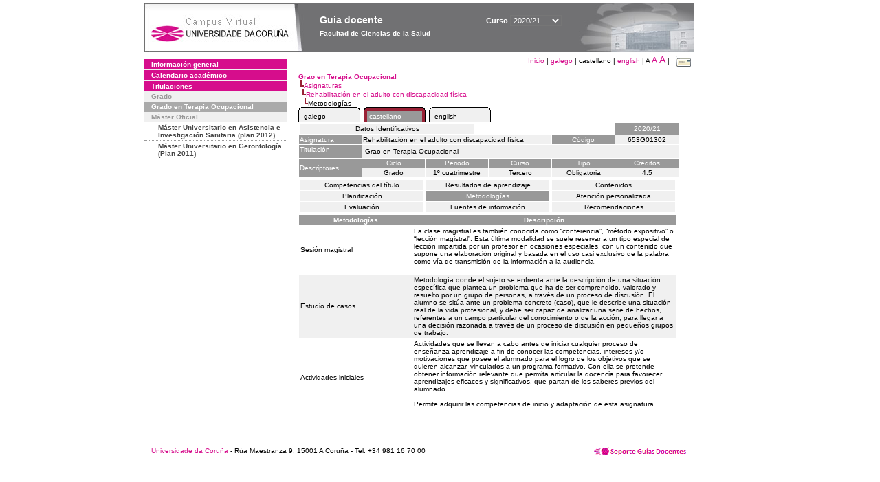

--- FILE ---
content_type: text/html; charset=UTF-8
request_url: https://guiadocente.udc.es/guia_docent/?centre=653&ensenyament=653G01&assignatura=653G01302&fitxa_apartat=5&any_academic=2020_21&idioma=cast&font=10&idioma_assig=cast&idioma_assig=cat
body_size: 20590
content:


<html>
<head>
    <meta http-equiv="Content-Type" content="text/html; charset=utf-8">

    <title>
        Guia docente&nbsp;2020/21 Facultad de Ciencias de la Salud    </title>
    
    <link rel="stylesheet" href="../estilos/hoja.css" type="text/css">
    <link href="centrado.css" rel="stylesheet" type="text/css" />
    <link rel="stylesheet" href="./lib/menu_capa/menu.css" type="text/css">
    <link rel="stylesheet" href="./lib/menu_css/menu.css" type="text/css">

    <script type="text/javascript" src="../docencia/admin/formcast.js"></script>
    <script type="text/javascript" src="./js/script.js"></script>
    <script type="text/javascript" src="./lib/menu_capa/menu.js"></script>

</head>

<body>

<!-- Web -->
<div id="web">

  
    <!-- Wrapper -->
    
    <div id="wrapper">

        <!-- Header -->

        <div id="access">
            <table width="100%" cellpadding="0" cellspacing="0">
                <tr>
                    <td width="225" height="72" onClick="window.location='http://www.udc.es'" title="UDC"></td>
                    <td width="30" style="cursor:default"></td>
                    <td class="VerdanaBlanca" valign="top"
                            style="background-color:transparent;cursor:default" >
                        <span class="fontheader14">
                                <br>Guia docente<span style="margin-left:150px;font-size:11px">Curso  <select id="ano" style="width:75px" onchange="cambia_ano_academico()">
                <option selected value="2020_21">2020/21</option><option value="/guia_docent/index.php?centre=653&ensenyament=653G01&assignatura=653G01302&fitxa_apartat=5&any_academic=2024_25&idioma=cast&font=10&idioma_assig=cast&idioma_assig=cat">2024/25</option><option value="/guia_docent/index.php?centre=653&ensenyament=653G01&assignatura=653G01302&fitxa_apartat=5&any_academic=2023_24&idioma=cast&font=10&idioma_assig=cast&idioma_assig=cat">2023/24</option><option value="/guia_docent/index.php?centre=653&ensenyament=653G01&assignatura=653G01302&fitxa_apartat=5&any_academic=2022_23&idioma=cast&font=10&idioma_assig=cast&idioma_assig=cat">2022/23</option><option value="/guia_docent/index.php?centre=653&ensenyament=653G01&assignatura=653G01302&fitxa_apartat=5&any_academic=2021_22&idioma=cast&font=10&idioma_assig=cast&idioma_assig=cat">2021/22</option><option value="/guia_docent/index.php?centre=653&ensenyament=653G01&assignatura=653G01302&fitxa_apartat=5&any_academic=2019_20&idioma=cast&font=10&idioma_assig=cast&idioma_assig=cat">2019/20</option><option value="/guia_docent/index.php?centre=653&ensenyament=653G01&assignatura=653G01302&fitxa_apartat=5&any_academic=2018_19&idioma=cast&font=10&idioma_assig=cast&idioma_assig=cat">2018/19</option><option value="/guia_docent/index.php?centre=653&ensenyament=653G01&assignatura=653G01302&fitxa_apartat=5&any_academic=2017_18&idioma=cast&font=10&idioma_assig=cast&idioma_assig=cat">2017/18</option><option value="/guia_docent/index.php?centre=653&ensenyament=653G01&assignatura=653G01302&fitxa_apartat=5&any_academic=2016_17&idioma=cast&font=10&idioma_assig=cast&idioma_assig=cat">2016/17</option><option value="/guia_docent/index.php?centre=653&ensenyament=653G01&assignatura=653G01302&fitxa_apartat=5&any_academic=2015_16&idioma=cast&font=10&idioma_assig=cast&idioma_assig=cat">2015/16</option><option value="/guia_docent/index.php?centre=653&ensenyament=653G01&assignatura=653G01302&fitxa_apartat=5&any_academic=2014_15&idioma=cast&font=10&idioma_assig=cast&idioma_assig=cat">2014/15</option><option value="/guia_docent/index.php?centre=653&ensenyament=653G01&assignatura=653G01302&fitxa_apartat=5&any_academic=2013_14&idioma=cast&font=10&idioma_assig=cast&idioma_assig=cat">2013/14</option><option value="/guia_docent/index.php?centre=653&ensenyament=653G01&assignatura=653G01302&fitxa_apartat=5&any_academic=2012_13&idioma=cast&font=10&idioma_assig=cast&idioma_assig=cat">2012/13</option><option value="/guia_docent/index.php?centre=653&ensenyament=653G01&assignatura=653G01302&fitxa_apartat=5&any_academic=2011_12&idioma=cast&font=10&idioma_assig=cast&idioma_assig=cat">2011/12</option><option value="/guia_docent/index.php?centre=653&ensenyament=653G01&assignatura=653G01302&fitxa_apartat=5&any_academic=2010_11&idioma=cast&font=10&idioma_assig=cast&idioma_assig=cat">2010/11</option><option value="/guia_docent/index.php?centre=653&ensenyament=653G01&assignatura=653G01302&fitxa_apartat=5&any_academic=2008_09&idioma=cast&font=10&idioma_assig=cast&idioma_assig=cat">2008/09</option><option value="/guia_docent/index.php?centre=653&ensenyament=653G01&assignatura=653G01302&fitxa_apartat=5&any_academic=2009_10&idioma=cast&font=10&idioma_assig=cast&idioma_assig=cat">2009/10</option></select></span>                        </span>
                        <div style="height: 5px"></div>
                        <span class="fontheader10">
                            Facultad de Ciencias de la Salud                        </span>
                    </td>

                
		<!-- AFLEAL 20160602 para que sólo se muestre en el 2016/17 -->

		 

                </tr>
            </table>
        </div> <!-- End Header -->

        <!-- Menu: Inicio|Idiomas|Tamanos letra|Email -->

        <table align="right">
            <tr>
                <td>
                                        <div align=right>&nbsp;
                        <a href="?centre=653&any_academic=2020_21&idioma=cast" class="VerdanaLinks" >
                            Inicio                        </a>|
                        <a href="?centre=653&ensenyament=653G01&assignatura=653G01302&fitxa_apartat=5&any_academic=2020_21&idioma=cast&font=10&idioma_assig=cat&idioma=cat" class=VerdanaLinks >galego</a> |  castellano | <a href="?centre=653&ensenyament=653G01&assignatura=653G01302&fitxa_apartat=5&any_academic=2020_21&idioma=cast&font=10&idioma_assig=cat&idioma=eng" class=VerdanaLinks >english</a> | <span style="font-size:10px">A&nbsp;</span><a href="?centre=653&ensenyament=653G01&assignatura=653G01302&fitxa_apartat=5&any_academic=2020_21&idioma=cast&font=10&idioma_assig=cat&font=12" class=VerdanaLinks style="font-size:12px">A</a>&nbsp;<a href="?centre=653&ensenyament=653G01&assignatura=653G01302&fitxa_apartat=5&any_academic=2020_21&idioma=cast&font=10&idioma_assig=cat&font=14" class=VerdanaLinks style="font-size:14px">A</a>&nbsp;|&nbsp;&nbsp;<a href="mailto:decanato.csaude@udc.es">
                <img src="../docencia/admin/images/mail.gif" title="Enviar correo al centro" align="top" border="0">
              </a></div>                    </div>
                </td>
            </tr>
        </table> <!-- End Menu -->

    </div> <!-- End div wrapper-->

    <!-- Sidebar -->

    <div id="menu">
    <a href="?centre=653&apartat=131&any_academic=2020_21&idioma=cast" class="apartat">Información general</a><div id="apartat131"></div><a href="?centre=653&apartat=133&any_academic=2020_21&idioma=cast" class="apartat">Calendario académico</a><div id="apartat133"></div>
     <a href="?centre=653&ensenyament=null&any_academic=2020_21&idioma=cast" class="apartat">Titulaciones</a>

     <div id="titleSubapartat">Grado</div>                <a href="?centre=653&ensenyament=653G01&any_academic=2020_21&idioma=cast" id="ens653G01" class="subapartat_actiu">
            Grado en Terapia Ocupacional</a>
            <div id="titleSubapartat">Máster Oficial</div>                <a href="?centre=653&ensenyament=653862&any_academic=2020_21&idioma=cast" id="ens653862" class="subapartat">
            Máster Universitario en Asistencia e Investigación Sanitaria  (plan 2012)</a>
                            <a href="?centre=653&ensenyament=653491&any_academic=2020_21&idioma=cast" id="ens653491" class="subapartat">
            Máster Universitario en Gerontología (Plan 2011)</a>
                 <!--<a href="?centre=653&apartat=info&any_academic=2020_21&idioma=cast" class="apartat">Información de interés</a>-->
        <!--<a href="http://moodle.udc.es" target="_blank" class="apartat">¿Que es una guia docente?</a>-->

    </div> <!-- End Sidebar -->

    <!-- Content -->

    <div id="contingut" class="Verdana">
    <input type="hidden" name="assignatura" value="3993"><input type="hidden" name="fitxa_apartat"><div style="width:525px"><table class=Verdana cellpadding=0 cellspacing=0><tr><td><a class=VerdanaLinks href="?centre=653&ensenyament=653G01&any_academic=2020_21&idioma=cast&idioma_assig=cast"><strong>Grao en Terapia Ocupacional</strong></a></td></tr><tr><td>&nbsp;<img src="./lib/explorador/images/barra.gif"><a class=VerdanaLinks href="?centre=653&ensenyament=653G01&consulta=assignatures&any_academic=2020_21&idioma=cast&idioma_assig=cast">Asignaturas</a></td></tr><tr><td>&nbsp;&nbsp;<img src="./lib/explorador/images/barra.gif"><a class=VerdanaLinks href="?centre=653&ensenyament=653G01&assignatura=653G01302&any_academic=2020_21&idioma=cast&idioma_assig=cast">Rehabilitación en el adulto con discapacidad física </a></td></tr><tr><td>&nbsp;&nbsp;&nbsp;<img src="./lib/explorador/images/barra.gif">Metodologías</td></tr></table><table cellspacing="0" cellpadding="0"><tr><td><table id="menu_css" class="Verdana" onMouseOut="this.id='menu_css'" onMouseOver="this.id='menu_css-hover'" cellpadding="0" cellspacing="0" >  <tr>
                    <td class="left-top"></td>
                    <td class="center-top"></td>
                    <td class="right-top"></td>
                </tr>
                <tr>
                    <td class="left-middle"></td>
                    <td class="center-middle Verdana" style="width:80px;height:5px;" align="left"><table>
                            <tr>
                                <td><a style="width:80px;height:5px;" href="?centre=653&ensenyament=653G01&assignatura=653G01302&fitxa_apartat=5&any_academic=2020_21&idioma=cast&font=10&idioma_assig=cat&idioma_assig=cat" >galego</a></td></tr>
                        </table></td>
                    <td class="right-middle"></td>
                </tr>
            </table>
        </td><td width="5px"></td><td><table id="menu_css-hover" class="Verdana" cellpadding="0" cellspacing="0" >  <tr>
                    <td class="left-top"></td>
                    <td class="center-top"></td>
                    <td class="right-top"></td>
                </tr>
                <tr>
                    <td class="left-middle"></td>
                    <td class="center-middle Verdana" style="width:80px;height:5px;" align="left"><table>
                            <tr>
                                <td><a style="width:80px;height:5px;" href="?centre=653&ensenyament=653G01&assignatura=653G01302&fitxa_apartat=5&any_academic=2020_21&idioma=cast&font=10&idioma_assig=cat&idioma_assig=cast" >castellano</a></td></tr>
                        </table></td>
                    <td class="right-middle"></td>
                </tr>
            </table>
        </td><td width="5px"></td><td><table id="menu_css" class="Verdana" onMouseOut="this.id='menu_css'" onMouseOver="this.id='menu_css-hover'" cellpadding="0" cellspacing="0" >  <tr>
                    <td class="left-top"></td>
                    <td class="center-top"></td>
                    <td class="right-top"></td>
                </tr>
                <tr>
                    <td class="left-middle"></td>
                    <td class="center-middle Verdana" style="width:80px;height:5px;" align="left"><table>
                            <tr>
                                <td><a style="width:80px;height:5px;" href="?centre=653&ensenyament=653G01&assignatura=653G01302&fitxa_apartat=5&any_academic=2020_21&idioma=cast&font=10&idioma_assig=cat&idioma_assig=eng" >english</a></td></tr>
                        </table></td>
                    <td class="right-middle"></td>
                </tr>
            </table>
        </td><td width="5px"></td></tr> </table>
<table id="menu" border="0" cellpadding="1" class="Verdana" cellspacing="1" style="width:100%">

    <!-- Cabecera -->
    <tr>
        <td colspan="5"> 
            <a class="seccio" id="dades"  href="?centre=653&ensenyament=653G01&assignatura=653G01302&any_academic=2020_21&idioma=cast&idioma_assig=cast">Datos Identificativos</a>
        </td>
        <td class="VerdanaBlanca mainfons" align="center">2020/21</td>
    </tr>

    <!-- Nombre asignatura y codigo -->
    <tr>
        <td width="10%" valign="top" class="VerdanaBlanca mainfons">Asignatura</td>
        <td colspan="3" valign="top" class="mainfons2">Rehabilitación en el adulto con discapacidad física </td>
        <td width="5%" align="center" class="VerdanaBlanca mainfons">Código</td>
        <td width="5%" align="center" class="mainfons2">653G01302</td>
    </tr>

    <!-- Titulacion -->
    <tr>
        <td width="10%" valign="top" class="VerdanaBlanca mainfons">Titulación</td>
        <td colspan="5" align="left" class="mainfons2"><table class=Verdana><tr><td>Grao en Terapia Ocupacional</td></tr></table> </td>
    </tr>

    <!-- Creditos, tipo y calendario -->
    <!-- primera fila -->
    <tr class="VerdanaBlanca mainfons">
        <td colspan="1" rowspan="2" >Descriptores</td>

        <td width="20%" colspan="1" align="center" class="VerdanaBlanca mainfons">Ciclo</td>

        <td width="25%" colspan="1" align="center">Periodo</td>
        <td width="15%" colspan="1" align="center">Curso</td>
        <td width="15%" colspan="1" align="center" valign="top">Tipo</td>
        <td colspan="1" align="center">Créditos</td>
    </tr>

    <!-- segunda fila -->
    <tr>
        <td align="center" valign="top" class="mainfons2">Grado</td>
        <td align="center" valign="top" class="mainfons2">1º cuatrimestre<br></td>
        <td align="center" valign="top" class="mainfons2">Tercero</td>
        <td align="center" valign="top" class="mainfons2">Obligatoria</td>
        <td align="center" valign="top" class="mainfons2">4.5</td>
      
    </tr>

    <tr align="center">
        <td colspan="6">
        <input name="fitxa_apartat" type="hidden" value=""><table id="menu" border="0" cellpadding="0" cellspacing="1"  style="width:550px"><tr><tr><td><a class="seccio" style="width:175px" id="seccio1" href="?centre=653&ensenyament=653G01&assignatura=653G01302&fitxa_apartat=1&any_academic=2020_21&idioma=cast&idioma_assig=cast">Competencias del título</a></td><td><a class="seccio" style="width:175px" id="seccio2" href="?centre=653&ensenyament=653G01&assignatura=653G01302&fitxa_apartat=2&any_academic=2020_21&idioma=cast&idioma_assig=cast">Resultados de aprendizaje</a></td><td><a class="seccio" style="width:175px" id="seccio3" href="?centre=653&ensenyament=653G01&assignatura=653G01302&fitxa_apartat=3&any_academic=2020_21&idioma=cast&idioma_assig=cast">Contenidos</a></td></tr><tr><td><a class="seccio" style="width:175px" id="seccio4" href="?centre=653&ensenyament=653G01&assignatura=653G01302&fitxa_apartat=4&any_academic=2020_21&idioma=cast&idioma_assig=cast">Planificación</a></td><td><a class="seccio_activa" style="width:175px" id="seccio5" href="?centre=653&ensenyament=653G01&assignatura=653G01302&fitxa_apartat=5&any_academic=2020_21&idioma=cast&idioma_assig=cast">Metodologías</a></td><td><a class="seccio" style="width:175px" id="seccio6" href="?centre=653&ensenyament=653G01&assignatura=653G01302&fitxa_apartat=6&any_academic=2020_21&idioma=cast&idioma_assig=cast">Atención personalizada</a></td></tr><tr><td><a class="seccio" style="width:175px" id="seccio7" href="?centre=653&ensenyament=653G01&assignatura=653G01302&fitxa_apartat=7&any_academic=2020_21&idioma=cast&idioma_assig=cast">Evaluación</a></td><td><a class="seccio" style="width:175px" id="seccio8" href="?centre=653&ensenyament=653G01&assignatura=653G01302&fitxa_apartat=8&any_academic=2020_21&idioma=cast&idioma_assig=cast">Fuentes de información</a></td><td><a class="seccio" style="width:175px" id="seccio9" href="?centre=653&ensenyament=653G01&assignatura=653G01302&fitxa_apartat=9&any_academic=2020_21&idioma=cast&idioma_assig=cast">Recomendaciones</a></td></tr></tr></table>        </td>
    </tr>
</table>
<!-- alberto ayora

<a href="#" onclick="javascript:open_metodologies('https://guiadocente.udc.es/guia_docent/consultes/','2','2020_21')" title="Metodologías" class="VerdanaLinks">Metodologías</a>
&nbsp;&nbsp;<span class="Verdana" style="border:0px">::</span>&nbsp;&nbsp;<a href="http://www.sre.urv.es/web/pled/modules/pla/gmd.pdf" title="Guia de metodologies docents" target="_blank" class="VerdanaLinks">Guia de metodologies docents</a>

-->

<table border="0" cellspacing="1" cellpadding="2" width="550">

          <tr  align="center" valign="middle"> 
         
            <td align="center" width="30%" class="VerdanaBlanca">
                <strong>Metodologías</strong></td>
            <td align="center" class="VerdanaBlanca">
                <strong>Descripción</strong></td>
          
          </tr>
  

               <tr   > 
		 
              <td valign="middle" class="Verdana">Sesión magistral </td>
			<td class="Verdana">La clase magistral es también conocida como “conferencia”, “método expositivo” o “lección magistral”. Esta última modalidad se suele reservar a un tipo especial de lección impartida por un profesor en ocasiones especiales, con un contenido que supone una elaboración original y basada en el uso casi exclusivo de la palabra como vía de transmisión de la información a la audiencia. <br />
<br />
 </td>

          </tr>
                     <tr  class=mainfons2 > 
		 
              <td valign="middle" class="Verdana">Estudio de casos </td>
			<td class="Verdana">Metodología donde el sujeto se enfrenta ante la descripción de una situación específica que plantea un problema que ha de ser comprendido, valorado y resuelto por un grupo de personas, a través de un proceso de discusión. El alumno se sitúa ante un problema concreto (caso), que le describe una situación real de la vida profesional, y debe ser capaz de analizar una serie de hechos, referentes a un campo particular del conocimiento o de la acción, para llegar a una decisión razonada a través de un proceso de discusión en pequeños grupos de trabajo.  </td>

          </tr>
                     <tr   > 
		 
              <td valign="middle" class="Verdana">Actividades iniciales </td>
			<td class="Verdana">Actividades que se llevan a cabo antes de iniciar cualquier proceso de enseñanza-aprendizaje a fin de conocer las competencias, intereses y/o motivaciones que posee el alumnado para el logro de los objetivos que se quieren alcanzar, vinculados a un programa formativo. Con ella se pretende obtener información relevante que permita articular la docencia para favorecer aprendizajes eficaces y significativos, que partan de los saberes previos del alumnado. <br />
<br />
Permite adquirir las competencias de inicio y adaptación de esta asignatura. <br />
<br />
 </td>

          </tr>
            
		   
     

   </table>
</div> 

     </div> <!-- End Content-->

    <!-- Footer -->

    <div id="pie">
        <table width="100%" cellspacing="0" cellpadding="0">
            <tr>
                <td>
                    <table width="100%"  border="0" style="border-bottom:1px solid #CCCCCC;">
                        <tr><td></td></tr>
                    </table >
                    <table width="100%" cellspacing="0" cellpadding="10">
                        <tr>
                            <td align="left">
                                <a href="http://www.udc.es" target="blank" class="VerdanaLinks" >
                                    Universidade da Coru&ntilde;a</a>  - R&uacute;a Maestranza 9, 15001 A Coru&ntilde;a - Tel. +34 981 16 70 00</td>
			    <!-- FPAIS 07.06.2016 <td align="right"> &nbsp;<a href="http://sd.udc.es" target="blank" text-align="right" class="VerdanaLinks" ><img src="images/logo_sd_pie_guia_centro.gif" align="top" border="0px" title="Soporte &aacute; Docencia" alt="logo Soporte Docencia"></a></td> -->
			    <td align="right"> &nbsp;<a href="http://www.udc.es/cufie/GD/" target="blank" text-align="right" class="VerdanaLinks" ><img src="images/logo_sd_pie_guia_centro.gif" align="top" border="0px" title="Soporte Gu&iacute;as Docentes" alt="Soporte Gu&iacute;as Docentes"></a></td>
			</tr>
                    </table>
        </table>
    </div> <!-- End Footer -->

</div> <!-- End div web-->
    
</body>

</html>

         
